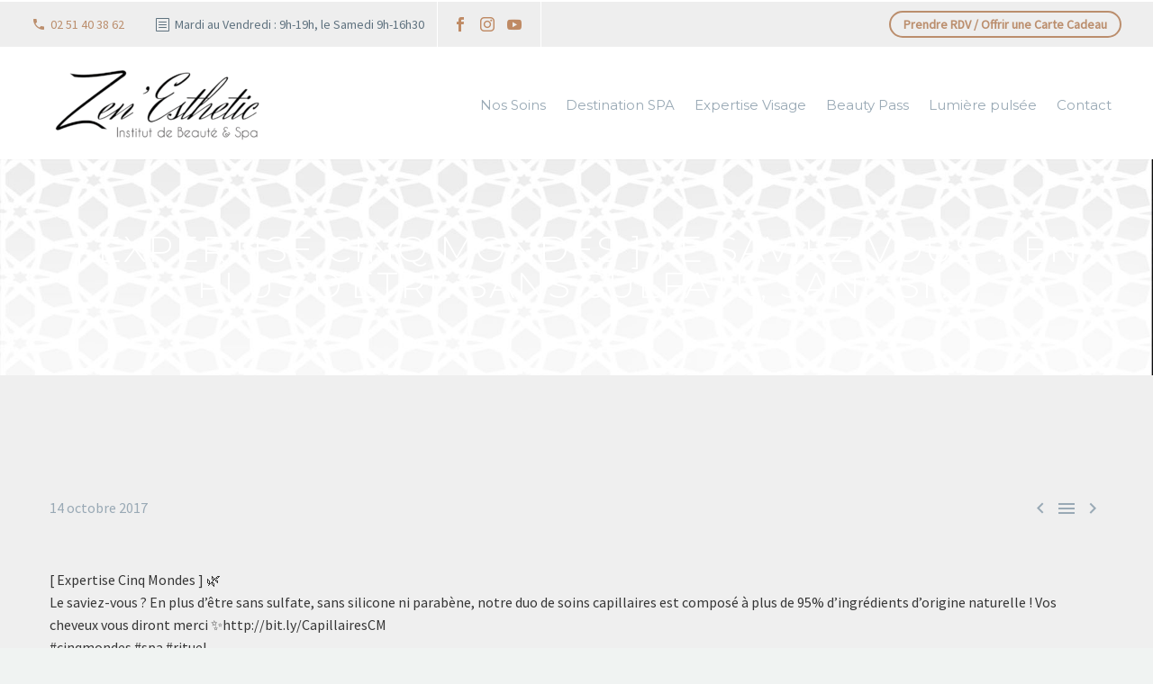

--- FILE ---
content_type: text/html; charset=UTF-8
request_url: https://institut-zen-esthetic.fr/expertise-cinq-mondes-le-saviez-vous-en-plus-detre-sans-sulfate-sans-si/
body_size: 10162
content:

<!DOCTYPE html>
<!--[if IE 7]>
<html class="ie ie7" lang="fr-FR" xmlns:og="http://ogp.me/ns#" xmlns:fb="http://ogp.me/ns/fb#">
<![endif]-->
<!--[if IE 8]>
<html class="ie ie8" lang="fr-FR" xmlns:og="http://ogp.me/ns#" xmlns:fb="http://ogp.me/ns/fb#">
<![endif]-->
<!--[if !(IE 7) | !(IE 8) ]><!-->
<html lang="fr-FR" xmlns:og="http://ogp.me/ns#" xmlns:fb="http://ogp.me/ns/fb#">
<!--<![endif]-->
<head>
    <meta name="theme-color" content="#ccc">
	<meta charset="UTF-8">
	<meta name="viewport" content="width=device-width, initial-scale=1.0" />
	<link rel="profile" href="https://gmpg.org/xfn/11">
	<link rel="pingback" href="https://institut-zen-esthetic.fr/xmlrpc.php">
	<meta name='robots' content='index, follow, max-image-preview:large, max-snippet:-1, max-video-preview:-1' />
<link rel="dns-prefetch" href="//tarteaucitron.io"><link rel="preconnect" href="https://tarteaucitron.io" crossorigin=""><!--cloudflare-no-transform--><script type="text/javascript" src="https://tarteaucitron.io/load.js?domain=institut-zen-esthetic.fr&uuid=2ba630449f3ba37af3eb3e701b2f7884bb39ab3a"></script>
	<!-- This site is optimized with the Yoast SEO plugin v19.4 - https://yoast.com/wordpress/plugins/seo/ -->
	<title>[ Expertise Cinq Mondes ] Le saviez-vous ? En plus d&#039;être sans sulfate, sans si... - Institut Zen&#039;Esthétic- Institut de Beauté la Mothe-Achard, Vendée 85</title>
	<link rel="canonical" href="https://institut-zen-esthetic.fr/expertise-cinq-mondes-le-saviez-vous-en-plus-detre-sans-sulfate-sans-si/" />
	<meta property="og:locale" content="fr_FR" />
	<meta property="og:type" content="article" />
	<meta property="og:title" content="[ Expertise Cinq Mondes ] Le saviez-vous ? En plus d&#039;être sans sulfate, sans si... - Institut Zen&#039;Esthétic- Institut de Beauté la Mothe-Achard, Vendée 85" />
	<meta property="og:description" content="[ Expertise Cinq Mondes ] 🌿 Le saviez-vous ? En plus d&rsquo;être sans sulfate, sans silicone ni parabène, notre duo..." />
	<meta property="og:url" content="https://institut-zen-esthetic.fr/expertise-cinq-mondes-le-saviez-vous-en-plus-detre-sans-sulfate-sans-si/" />
	<meta property="og:site_name" content="Institut Zen&#039;Esthétic- Institut de Beauté la Mothe-Achard, Vendée 85" />
	<meta property="article:published_time" content="2017-10-14T10:28:50+00:00" />
	<meta property="og:image" content="https://institut-zen-esthetic.fr/wp-content/uploads/2017/10/expertise-cinq-mondes-le-saviez-vous-en-plus-detre-sans-sulfate-sans-si.jpg" />
	<meta property="og:image:width" content="720" />
	<meta property="og:image:height" content="480" />
	<meta property="og:image:type" content="image/jpeg" />
	<meta name="author" content="admin" />
	<meta name="twitter:card" content="summary" />
	<meta name="twitter:label1" content="Écrit par" />
	<meta name="twitter:data1" content="admin" />
	<script type="application/ld+json" class="yoast-schema-graph">{"@context":"https://schema.org","@graph":[{"@type":"WebSite","@id":"https://institut-zen-esthetic.fr/#website","url":"https://institut-zen-esthetic.fr/","name":"Institut Zen&#039;Esthétic- Institut de Beauté la Mothe-Achard, Vendée 85","description":"Institut Zen&#039;Esthétic-Institut de beauté et de remise en forme à la Mothe-Achard en Vendée. Cinq mondes et Phytocéane.Soins corps, soins visages, épilations","potentialAction":[{"@type":"SearchAction","target":{"@type":"EntryPoint","urlTemplate":"https://institut-zen-esthetic.fr/?s={search_term_string}"},"query-input":"required name=search_term_string"}],"inLanguage":"fr-FR"},{"@type":"ImageObject","inLanguage":"fr-FR","@id":"https://institut-zen-esthetic.fr/expertise-cinq-mondes-le-saviez-vous-en-plus-detre-sans-sulfate-sans-si/#primaryimage","url":"https://institut-zen-esthetic.fr/wp-content/uploads/2017/10/expertise-cinq-mondes-le-saviez-vous-en-plus-detre-sans-sulfate-sans-si.jpg","contentUrl":"https://institut-zen-esthetic.fr/wp-content/uploads/2017/10/expertise-cinq-mondes-le-saviez-vous-en-plus-detre-sans-sulfate-sans-si.jpg","width":720,"height":480},{"@type":"WebPage","@id":"https://institut-zen-esthetic.fr/expertise-cinq-mondes-le-saviez-vous-en-plus-detre-sans-sulfate-sans-si/","url":"https://institut-zen-esthetic.fr/expertise-cinq-mondes-le-saviez-vous-en-plus-detre-sans-sulfate-sans-si/","name":"[ Expertise Cinq Mondes ] Le saviez-vous ? En plus d'être sans sulfate, sans si... - Institut Zen&#039;Esthétic- Institut de Beauté la Mothe-Achard, Vendée 85","isPartOf":{"@id":"https://institut-zen-esthetic.fr/#website"},"primaryImageOfPage":{"@id":"https://institut-zen-esthetic.fr/expertise-cinq-mondes-le-saviez-vous-en-plus-detre-sans-sulfate-sans-si/#primaryimage"},"image":{"@id":"https://institut-zen-esthetic.fr/expertise-cinq-mondes-le-saviez-vous-en-plus-detre-sans-sulfate-sans-si/#primaryimage"},"thumbnailUrl":"https://institut-zen-esthetic.fr/wp-content/uploads/2017/10/expertise-cinq-mondes-le-saviez-vous-en-plus-detre-sans-sulfate-sans-si.jpg","datePublished":"2017-10-14T10:28:50+00:00","dateModified":"2017-10-14T10:28:50+00:00","author":{"@id":"https://institut-zen-esthetic.fr/#/schema/person/70df45ae0acd9ec3400575e7c942ed28"},"breadcrumb":{"@id":"https://institut-zen-esthetic.fr/expertise-cinq-mondes-le-saviez-vous-en-plus-detre-sans-sulfate-sans-si/#breadcrumb"},"inLanguage":"fr-FR","potentialAction":[{"@type":"ReadAction","target":["https://institut-zen-esthetic.fr/expertise-cinq-mondes-le-saviez-vous-en-plus-detre-sans-sulfate-sans-si/"]}]},{"@type":"BreadcrumbList","@id":"https://institut-zen-esthetic.fr/expertise-cinq-mondes-le-saviez-vous-en-plus-detre-sans-sulfate-sans-si/#breadcrumb","itemListElement":[{"@type":"ListItem","position":1,"name":"Accueil","item":"https://institut-zen-esthetic.fr/"},{"@type":"ListItem","position":2,"name":"[ Expertise Cinq Mondes ] Le saviez-vous ? En plus d&rsquo;être sans sulfate, sans si&#8230;"}]},{"@type":"Person","@id":"https://institut-zen-esthetic.fr/#/schema/person/70df45ae0acd9ec3400575e7c942ed28","name":"admin","image":{"@type":"ImageObject","inLanguage":"fr-FR","@id":"https://institut-zen-esthetic.fr/#/schema/person/image/","url":"https://secure.gravatar.com/avatar/5ddd391cabe211b88f970bf04a9ee83d?s=96&d=mm&r=g","contentUrl":"https://secure.gravatar.com/avatar/5ddd391cabe211b88f970bf04a9ee83d?s=96&d=mm&r=g","caption":"admin"}}]}</script>
	<!-- / Yoast SEO plugin. -->


<link rel='dns-prefetch' href='//fonts.googleapis.com' />
<link rel='dns-prefetch' href='//s.w.org' />
<link rel="alternate" type="application/rss+xml" title="Institut Zen&#039;Esthétic- Institut de Beauté la Mothe-Achard, Vendée 85 &raquo; Flux" href="https://institut-zen-esthetic.fr/feed/" />
<link rel='stylesheet' id='dashicons-css'  href='https://institut-zen-esthetic.fr/wp-includes/css/dashicons.min.css?ver=1cdb3e' type='text/css' media='all' />
<link rel='stylesheet' id='menu-icons-extra-css'  href='https://institut-zen-esthetic.fr/wp-content/plugins/menu-icons/css/extra.min.css?ver=0.13.19' type='text/css' media='all' />
<link rel='stylesheet' id='thegem-preloader-css'  href='https://institut-zen-esthetic.fr/wp-content/themes/thegem/css/thegem-preloader.css?ver=1cdb3e' type='text/css' media='all' />
<style id='thegem-preloader-inline-css' type='text/css'>

		body:not(.compose-mode) .gem-icon .gem-icon-half-1,
		body:not(.compose-mode) .gem-icon .gem-icon-half-2 {
			opacity: 0 !important;
			}
</style>
<link rel='stylesheet' id='thegem-reset-css'  href='https://institut-zen-esthetic.fr/wp-content/themes/thegem/css/thegem-reset.css?ver=1cdb3e' type='text/css' media='all' />
<style id='thegem-reset-inline-css' type='text/css'>

		.fullwidth-block {
			-webkit-transform: translate3d(0, 0, 0);
			-moz-transform: translate3d(0, 0, 0);
			-ms-transform: translate3d(0, 0, 0);
			transform: translate3d(0, 0, 0);
		}
</style>
<link rel='stylesheet' id='thegem-grid-css'  href='https://institut-zen-esthetic.fr/wp-content/themes/thegem/css/thegem-grid.css?ver=1cdb3e' type='text/css' media='all' />
<link rel='stylesheet' id='thegem-style-css'  href='https://institut-zen-esthetic.fr/wp-content/themes/thegem/style.css?ver=1cdb3e' type='text/css' media='all' />
<link rel='stylesheet' id='thegem-header-css'  href='https://institut-zen-esthetic.fr/wp-content/themes/thegem/css/thegem-header.css?ver=1cdb3e' type='text/css' media='all' />
<link rel='stylesheet' id='thegem-widgets-css'  href='https://institut-zen-esthetic.fr/wp-content/themes/thegem/css/thegem-widgets.css?ver=1cdb3e' type='text/css' media='all' />
<link rel='stylesheet' id='thegem-new-css-css'  href='https://institut-zen-esthetic.fr/wp-content/themes/thegem/css/thegem-new-css.css?ver=1cdb3e' type='text/css' media='all' />
<link rel='stylesheet' id='perevazka-css-css-css'  href='https://institut-zen-esthetic.fr/wp-content/themes/thegem/css/thegem-perevazka-css.css?ver=1cdb3e' type='text/css' media='all' />
<link rel='stylesheet' id='thegem-google-fonts-css'  href='//fonts.googleapis.com/css?family=Montserrat%3A700%2C300%2Cregular%7CSource+Sans+Pro%3Aregular%2C300%7CTitillium+Web%3A300&#038;subset=latin%2Clatin-ext%2Cvietnamese%2Cgreek-ext%2Ccyrillic-ext%2Ccyrillic%2Cgreek&#038;ver=1cdb3e' type='text/css' media='all' />
<link rel='stylesheet' id='thegem-custom-css'  href='https://institut-zen-esthetic.fr/wp-content/themes/thegem/css/custom.css?ver=1cdb3e' type='text/css' media='all' />
<link rel='stylesheet' id='js_composer_front-css'  href='https://institut-zen-esthetic.fr/wp-content/plugins/js_composer/assets/css/js_composer.min.css?ver=5.4.4' type='text/css' media='all' />
<link rel='stylesheet' id='thegem-additional-blog-1-css'  href='https://institut-zen-esthetic.fr/wp-content/themes/thegem/css/thegem-additional-blog-1.css?ver=1cdb3e' type='text/css' media='all' />
<link rel='stylesheet' id='thegem-hovers-css'  href='https://institut-zen-esthetic.fr/wp-content/themes/thegem/css/thegem-hovers.css?ver=1cdb3e' type='text/css' media='all' />
<link rel='stylesheet' id='thegem-lazy-loading-animations-css'  href='https://institut-zen-esthetic.fr/wp-content/themes/thegem/css/thegem-lazy-loading-animations.css?ver=1cdb3e' type='text/css' media='all' />
<link rel='stylesheet' id='jquery-fancybox-css'  href='https://institut-zen-esthetic.fr/wp-content/themes/thegem/js/fancyBox/jquery.fancybox.min.css?ver=1cdb3e' type='text/css' media='all' />
<link rel='stylesheet' id='thegem-vc_elements-css'  href='https://institut-zen-esthetic.fr/wp-content/themes/thegem/css/thegem-vc_elements.css?ver=1cdb3e' type='text/css' media='all' />
<link rel='stylesheet' id='essential-grid-plugin-settings-css'  href='https://institut-zen-esthetic.fr/wp-content/plugins/essential-grid/public/assets/css/settings.css?ver=2.1.0.2' type='text/css' media='all' />
<link rel='stylesheet' id='tp-open-sans-css'  href='https://fonts.googleapis.com/css?family=Open+Sans%3A300%2C400%2C600%2C700%2C800&#038;ver=1cdb3e' type='text/css' media='all' />
<link rel='stylesheet' id='tp-raleway-css'  href='https://fonts.googleapis.com/css?family=Raleway%3A100%2C200%2C300%2C400%2C500%2C600%2C700%2C800%2C900&#038;ver=1cdb3e' type='text/css' media='all' />
<link rel='stylesheet' id='tp-droid-serif-css'  href='https://fonts.googleapis.com/css?family=Droid+Serif%3A400%2C700&#038;ver=1cdb3e' type='text/css' media='all' />
<script type='text/javascript' id='thegem-settings-init-js-extra'>
/* <![CDATA[ */
var gemSettings = {"isTouch":"","forcedLasyDisabled":"","tabletPortrait":"1","tabletLandscape":"","topAreaMobileDisable":"","parallaxDisabled":"","fillTopArea":"","themePath":"https:\/\/institut-zen-esthetic.fr\/wp-content\/themes\/thegem","rootUrl":"https:\/\/institut-zen-esthetic.fr","mobileEffectsEnabled":"","isRTL":""};
/* ]]> */
</script>
<script type='text/javascript' src='https://institut-zen-esthetic.fr/wp-content/themes/thegem/js/thegem-settings-init.js?ver=1cdb3e' id='thegem-settings-init-js'></script>
<script type='text/javascript' src='https://institut-zen-esthetic.fr/wp-content/themes/thegem/js/thegem-fullwidth-loader.js?ver=1cdb3e' id='thegem-fullwidth-optimizer-js'></script>
<!--[if lt IE 9]>
<script type='text/javascript' src='https://institut-zen-esthetic.fr/wp-content/themes/thegem/js/html5.js?ver=3.7.3' id='html5-js'></script>
<![endif]-->
<script type='text/javascript' src='https://institut-zen-esthetic.fr/wp-includes/js/jquery/jquery.min.js?ver=3.6.0' id='jquery-core-js'></script>
<script type='text/javascript' src='https://institut-zen-esthetic.fr/wp-includes/js/jquery/jquery-migrate.min.js?ver=3.3.2' id='jquery-migrate-js'></script>
<link rel="https://api.w.org/" href="https://institut-zen-esthetic.fr/wp-json/" /><link rel="alternate" type="application/json" href="https://institut-zen-esthetic.fr/wp-json/wp/v2/posts/27496" /><link rel="EditURI" type="application/rsd+xml" title="RSD" href="https://institut-zen-esthetic.fr/xmlrpc.php?rsd" />
<link rel="wlwmanifest" type="application/wlwmanifest+xml" href="https://institut-zen-esthetic.fr/wp-includes/wlwmanifest.xml" /> 

<link rel='shortlink' href='https://institut-zen-esthetic.fr/?p=27496' />
<link rel="alternate" type="application/json+oembed" href="https://institut-zen-esthetic.fr/wp-json/oembed/1.0/embed?url=https%3A%2F%2Finstitut-zen-esthetic.fr%2Fexpertise-cinq-mondes-le-saviez-vous-en-plus-detre-sans-sulfate-sans-si%2F" />
<link rel="alternate" type="text/xml+oembed" href="https://institut-zen-esthetic.fr/wp-json/oembed/1.0/embed?url=https%3A%2F%2Finstitut-zen-esthetic.fr%2Fexpertise-cinq-mondes-le-saviez-vous-en-plus-detre-sans-sulfate-sans-si%2F&#038;format=xml" />
<!-- analytics-code google analytics tracking code --><script>
	(function(i,s,o,g,r,a,m){i['GoogleAnalyticsObject']=r;i[r]=i[r]||function(){
			(i[r].q=i[r].q||[]).push(arguments)},i[r].l=1*new Date();a=s.createElement(o),
		m=s.getElementsByTagName(o)[0];a.async=1;a.src=g;m.parentNode.insertBefore(a,m)
	})(window,document,'script','//www.google-analytics.com/analytics.js','ga');

	ga('create', 'UA-108897082-1', 'auto');
	ga('send', 'pageview');

</script><!--  --><script type="text/javascript">
(function(url){
	if(/(?:Chrome\/26\.0\.1410\.63 Safari\/537\.31|WordfenceTestMonBot)/.test(navigator.userAgent)){ return; }
	var addEvent = function(evt, handler) {
		if (window.addEventListener) {
			document.addEventListener(evt, handler, false);
		} else if (window.attachEvent) {
			document.attachEvent('on' + evt, handler);
		}
	};
	var removeEvent = function(evt, handler) {
		if (window.removeEventListener) {
			document.removeEventListener(evt, handler, false);
		} else if (window.detachEvent) {
			document.detachEvent('on' + evt, handler);
		}
	};
	var evts = 'contextmenu dblclick drag dragend dragenter dragleave dragover dragstart drop keydown keypress keyup mousedown mousemove mouseout mouseover mouseup mousewheel scroll'.split(' ');
	var logHuman = function() {
		if (window.wfLogHumanRan) { return; }
		window.wfLogHumanRan = true;
		var wfscr = document.createElement('script');
		wfscr.type = 'text/javascript';
		wfscr.async = true;
		wfscr.src = url + '&r=' + Math.random();
		(document.getElementsByTagName('head')[0]||document.getElementsByTagName('body')[0]).appendChild(wfscr);
		for (var i = 0; i < evts.length; i++) {
			removeEvent(evts[i], logHuman);
		}
	};
	for (var i = 0; i < evts.length; i++) {
		addEvent(evts[i], logHuman);
	}
})('//institut-zen-esthetic.fr/?wordfence_lh=1&hid=0FC88F63A07C72EC225A1684D909C4D0');
</script><meta name="generator" content="Powered by WPBakery Page Builder - drag and drop page builder for WordPress."/>
<!--[if lte IE 9]><link rel="stylesheet" type="text/css" href="https://institut-zen-esthetic.fr/wp-content/plugins/js_composer/assets/css/vc_lte_ie9.min.css" media="screen"><![endif]--><!-- Tracking code easily added by NK Google Analytics -->
<!-- Global site tag (gtag.js) - Google Analytics --><script async src="https://www.googletagmanager.com/gtag/js?id=G-89W7251PV0"></script><script>  window.dataLayer = window.dataLayer || [];  function gtag(){dataLayer.push(arguments);}  gtag('js', new Date());  gtag('config', 'G-89W7251PV0');</script><meta name="generator" content="Powered by Slider Revolution 6.5.8 - responsive, Mobile-Friendly Slider Plugin for WordPress with comfortable drag and drop interface." />
<link rel="icon" href="https://zen-esthetic.fr/wp-content/uploads/2017/10/fav.png" sizes="32x32" />
<link rel="icon" href="https://zen-esthetic.fr/wp-content/uploads/2017/10/fav.png" sizes="192x192" />
<link rel="apple-touch-icon" href="https://zen-esthetic.fr/wp-content/uploads/2017/10/fav.png" />
<meta name="msapplication-TileImage" content="http://zen-esthetic.fr/wp-content/uploads/2017/10/fav.png" />
<script type="text/javascript">function setREVStartSize(e){
			//window.requestAnimationFrame(function() {				 
				window.RSIW = window.RSIW===undefined ? window.innerWidth : window.RSIW;	
				window.RSIH = window.RSIH===undefined ? window.innerHeight : window.RSIH;	
				try {								
					var pw = document.getElementById(e.c).parentNode.offsetWidth,
						newh;
					pw = pw===0 || isNaN(pw) ? window.RSIW : pw;
					e.tabw = e.tabw===undefined ? 0 : parseInt(e.tabw);
					e.thumbw = e.thumbw===undefined ? 0 : parseInt(e.thumbw);
					e.tabh = e.tabh===undefined ? 0 : parseInt(e.tabh);
					e.thumbh = e.thumbh===undefined ? 0 : parseInt(e.thumbh);
					e.tabhide = e.tabhide===undefined ? 0 : parseInt(e.tabhide);
					e.thumbhide = e.thumbhide===undefined ? 0 : parseInt(e.thumbhide);
					e.mh = e.mh===undefined || e.mh=="" || e.mh==="auto" ? 0 : parseInt(e.mh,0);		
					if(e.layout==="fullscreen" || e.l==="fullscreen") 						
						newh = Math.max(e.mh,window.RSIH);					
					else{					
						e.gw = Array.isArray(e.gw) ? e.gw : [e.gw];
						for (var i in e.rl) if (e.gw[i]===undefined || e.gw[i]===0) e.gw[i] = e.gw[i-1];					
						e.gh = e.el===undefined || e.el==="" || (Array.isArray(e.el) && e.el.length==0)? e.gh : e.el;
						e.gh = Array.isArray(e.gh) ? e.gh : [e.gh];
						for (var i in e.rl) if (e.gh[i]===undefined || e.gh[i]===0) e.gh[i] = e.gh[i-1];
											
						var nl = new Array(e.rl.length),
							ix = 0,						
							sl;					
						e.tabw = e.tabhide>=pw ? 0 : e.tabw;
						e.thumbw = e.thumbhide>=pw ? 0 : e.thumbw;
						e.tabh = e.tabhide>=pw ? 0 : e.tabh;
						e.thumbh = e.thumbhide>=pw ? 0 : e.thumbh;					
						for (var i in e.rl) nl[i] = e.rl[i]<window.RSIW ? 0 : e.rl[i];
						sl = nl[0];									
						for (var i in nl) if (sl>nl[i] && nl[i]>0) { sl = nl[i]; ix=i;}															
						var m = pw>(e.gw[ix]+e.tabw+e.thumbw) ? 1 : (pw-(e.tabw+e.thumbw)) / (e.gw[ix]);					
						newh =  (e.gh[ix] * m) + (e.tabh + e.thumbh);
					}
					var el = document.getElementById(e.c);
					if (el!==null && el) el.style.height = newh+"px";					
					el = document.getElementById(e.c+"_wrapper");
					if (el!==null && el) {
						el.style.height = newh+"px";
						el.style.display = "block";
					}
				} catch(e){
					console.log("Failure at Presize of Slider:" + e)
				}					   
			//});
		  };</script>
		<style type="text/css" id="wp-custom-css">
			@import url(https://fonts.googleapis.com/css?family=Herr+Von+Muellerhoff);
.custom-font .title-h1 {
font-family: 'Herr Von Muellerhoff', cursive !important;
    text-transform: none;
    font-weight: 400;
    letter-spacing: 0;
       line-height:80px;
}
.ff-stream {
	background: none !important;}
.top-area-menu .nav-menu > li {

    margin-left: 20px;
}
.gem-list.gem-list-color-7 > ul > li:before {
    color: #8a2d68;
}

h5, .title-h5 {
    text-transform: none;
  
}

blockquote.alignleft, .wp-caption.alignleft, img.alignleft {
    margin: 0;
}


h6, .title-h6 {
    text-transform: none;
  
}
img.attachment-woocommerce_thumbnail.size-woocommerce_thumbnail {
    max-width: 200px;
    MAX-HEIGHT: 200px;
}
li.menu-item.menu-item-cart {
    display: none!important;
}
i._mi.dashicons.dashicons-admin-users {
    display: none;
}		</style>
		<noscript><style type="text/css"> .wpb_animate_when_almost_visible { opacity: 1; }</style></noscript>
<meta property="og:title" content="[ Expertise Cinq Mondes ] 
Le saviez-vous ? En plus d&#039;être sans sulfate, sans si..."/>
<meta property="og:description" content="[ Expertise Cinq Mondes ] 🌿
Le saviez-vous ? En plus d&#039;être sans sulfate, sans silicone ni parabène, notre duo de soins capillaires est composé à plus de 95% d&#039;ingrédients d&#039;origine naturelle ! Vos cheveux vous diront merci ✨http://bit.ly/CapillairesCM
#cinqmondes #spa #ritu"/>
<meta property="og:site_name" content="Institut Zen&#039;Esthétic- Institut de Beauté la Mothe-Achard, Vendée 85"/>
<meta property="og:type" content="article"/>
<meta property="og:url" content="https://institut-zen-esthetic.fr/expertise-cinq-mondes-le-saviez-vous-en-plus-detre-sans-sulfate-sans-si/"/>
<meta property="og:image" content="https://institut-zen-esthetic.fr/wp-content/uploads/2017/10/expertise-cinq-mondes-le-saviez-vous-en-plus-detre-sans-sulfate-sans-si-thegem-blog-timeline-large.jpg"/>

<meta itemprop="name" content="[ Expertise Cinq Mondes ] 
Le saviez-vous ? En plus d&#039;être sans sulfate, sans si..."/>
<meta itemprop="description" content="[ Expertise Cinq Mondes ] 🌿
Le saviez-vous ? En plus d&#039;être sans sulfate, sans silicone ni parabène, notre duo de soins capillaires est composé à plus de 95% d&#039;ingrédients d&#039;origine naturelle ! Vos cheveux vous diront merci ✨http://bit.ly/CapillairesCM
#cinqmondes #spa #ritu"/>
<meta itemprop="image" content="https://institut-zen-esthetic.fr/wp-content/uploads/2017/10/expertise-cinq-mondes-le-saviez-vous-en-plus-detre-sans-sulfate-sans-si-thegem-blog-timeline-large.jpg"/>
</head>


<body data-rsssl=1 class="post-template-default single single-post postid-27496 single-format-standard wpb-js-composer js-comp-ver-5.4.4 vc_responsive">




<div id="page" class="layout-fullwidth header-style-4">

			<a href="#page" class="scroll-top-button"></a>
	
	
					<div id="top-area" class="top-area top-area-style-default top-area-alignment-justified">
	<div class="container">
		<div class="top-area-items inline-inside">
							<div class="top-area-block top-area-contacts"><div class="gem-contacts inline-inside"><div class="gem-contacts-item gem-contacts-phone">02 51 40 38 62</div><div class="gem-contacts-item gem-contacts-fax">Mardi au Vendredi : 9h-19h, le Samedi 9h-16h30</div></div></div>
										<div class="top-area-block top-area-socials socials-colored-hover">	<div class="socials inline-inside">
									<a class="socials-item" href="https://www.facebook.com/Zen-Esthetic-733117523399915/" target="_blank" title="facebook"><i class="socials-item-icon facebook "></i></a>
																						<a class="socials-item" href="https://www.instagram.com/explore/locations/733117523399915/zen-esthetic?hl=fr" target="_blank" title="instagram"><i class="socials-item-icon instagram "></i></a>
																																					<a class="socials-item" href="https://www.youtube.com/channel/UCAUFa9rMqkEE1L7L3p6ddCw" target="_blank" title="youtube"><i class="socials-item-icon youtube "></i></a>
													</div>
</div>
										<div class="top-area-block top-area-menu">
											<nav id="top-area-menu">
													</nav>
																<div class="top-area-button"><div class="gem-button-container gem-button-position-inline"><a class="gem-button gem-button-size-tiny gem-button-style-flat gem-button-text-weight-normal gem-button-no-uppercase" style="border-radius: 3px;" onmouseleave="" onmouseenter="" href="https://www.planity.com/zen-esthetic-85150-les-achards" target="_self">Prendre RDV / Offrir une Carte Cadeau</a></div> </div>
									</div>
					</div>
	</div>
</div>		
		<div id="site-header-wrapper"  class=" " >

			
			
			<header id="site-header" class="site-header animated-header mobile-menu-layout-default" role="banner">
								
								<div class="container">
					<div class="header-main logo-position-left header-layout-default header-style-4">
													<div class="site-title">
								<div class="site-logo"  style="width:240px;">
	<a href="https://institut-zen-esthetic.fr/" rel="home">
					<span class="logo"><img src="https://institut-zen-esthetic.fr/wp-content/uploads/thegem-logos/logo_5bba0491a24b209616f49f4ccdb31ded_1x.png" srcset="https://institut-zen-esthetic.fr/wp-content/uploads/thegem-logos/logo_5bba0491a24b209616f49f4ccdb31ded_1x.png 1x,https://institut-zen-esthetic.fr/wp-content/uploads/thegem-logos/logo_5bba0491a24b209616f49f4ccdb31ded_2x.png 2x,https://institut-zen-esthetic.fr/wp-content/uploads/thegem-logos/logo_5bba0491a24b209616f49f4ccdb31ded_3x.png 3x" alt="Institut Zen&#039;Esthétic- Institut de Beauté la Mothe-Achard, Vendée 85" style="width:240px;" class="default"/><img src="https://institut-zen-esthetic.fr/wp-content/uploads/thegem-logos/logo_a98844de89fd2f2439bd09217d6c2999_1x.png" srcset="https://institut-zen-esthetic.fr/wp-content/uploads/thegem-logos/logo_a98844de89fd2f2439bd09217d6c2999_1x.png 1x,https://institut-zen-esthetic.fr/wp-content/uploads/thegem-logos/logo_a98844de89fd2f2439bd09217d6c2999_2x.png 2x,https://institut-zen-esthetic.fr/wp-content/uploads/thegem-logos/logo_a98844de89fd2f2439bd09217d6c2999_3x.png 3x" alt="Institut Zen&#039;Esthétic- Institut de Beauté la Mothe-Achard, Vendée 85" style="width:150px;" class="small"/></span>
			</a>
</div>
							</div>
																								<nav id="primary-navigation" class="site-navigation primary-navigation" role="navigation">
										<button class="menu-toggle dl-trigger">Primary Menu<span class="menu-line-1"></span><span class="menu-line-2"></span><span class="menu-line-3"></span></button>										<ul id="primary-menu" class="nav-menu styled no-responsive dl-menu"><li id="menu-item-26719" class="menu-item menu-item-type-post_type menu-item-object-page menu-item-has-children menu-item-parent menu-item-26719 megamenu-first-element"><a href="https://institut-zen-esthetic.fr/nos-soins/">Nos Soins</a><span class="menu-item-parent-toggle"></span>
<ul class="sub-menu styled dl-submenu">
	<li id="menu-item-26759" class="menu-item menu-item-type-post_type menu-item-object-page menu-item-has-children menu-item-parent menu-item-26759 megamenu-first-element"><a href="https://institut-zen-esthetic.fr/beaute-du-visage/">Beauté du visage</a><span class="menu-item-parent-toggle"></span>
	<ul class="sub-menu styled dl-submenu">
		<li id="menu-item-26720" class="menu-item menu-item-type-post_type menu-item-object-page menu-item-26720 megamenu-first-element"><a href="https://institut-zen-esthetic.fr/beaute-du-visage-cinq-mondes/">Beauté du visage Cinq Mondes</a></li>
		<li id="menu-item-26748" class="menu-item menu-item-type-post_type menu-item-object-page menu-item-26748 megamenu-first-element"><a href="https://institut-zen-esthetic.fr/beaute-du-visage-phytoceane/">Beauté du visage Phytocéane</a></li>
	</ul>
</li>
	<li id="menu-item-26779" class="menu-item menu-item-type-post_type menu-item-object-page menu-item-26779 megamenu-first-element"><a href="https://institut-zen-esthetic.fr/beaute-du-corps/">Beauté du Corps</a></li>
	<li id="menu-item-26832" class="menu-item menu-item-type-post_type menu-item-object-page menu-item-26832 megamenu-first-element"><a href="https://institut-zen-esthetic.fr/detente-et-bien-etre-2/">Détente et Bien-être</a></li>
	<li id="menu-item-26844" class="menu-item menu-item-type-post_type menu-item-object-page menu-item-26844 megamenu-first-element"><a href="https://institut-zen-esthetic.fr/rituels/">Rituels Zen</a></li>
	<li id="menu-item-26855" class="menu-item menu-item-type-post_type menu-item-object-page menu-item-26855 megamenu-first-element"><a href="https://institut-zen-esthetic.fr/mains-et-pieds/">Beauté des Mains &#038; des Pieds</a></li>
	<li id="menu-item-26873" class="menu-item menu-item-type-post_type menu-item-object-page menu-item-26873 megamenu-first-element"><a href="https://institut-zen-esthetic.fr/epilations/">Épilations</a></li>
	<li id="menu-item-26887" class="menu-item menu-item-type-post_type menu-item-object-page menu-item-26887 megamenu-first-element"><a href="https://institut-zen-esthetic.fr/maquillage/">Maquillage</a></li>
</ul>
</li>
<li id="menu-item-30091" class="menu-item menu-item-type-post_type menu-item-object-page menu-item-30091 megamenu-first-element"><a href="https://institut-zen-esthetic.fr/destination-spa/">Destination SPA</a></li>
<li id="menu-item-30090" class="menu-item menu-item-type-post_type menu-item-object-page menu-item-30090 megamenu-first-element"><a href="https://institut-zen-esthetic.fr/expertise-visage/">Expertise Visage</a></li>
<li id="menu-item-30092" class="menu-item menu-item-type-post_type menu-item-object-page menu-item-30092 megamenu-first-element"><a href="https://institut-zen-esthetic.fr/beauty-pass/">Beauty Pass</a></li>
<li id="menu-item-30628" class="menu-item menu-item-type-custom menu-item-object-custom menu-item-has-children menu-item-parent menu-item-30628 megamenu-first-element"><a href="#">Lumière pulsée</a><span class="menu-item-parent-toggle"></span>
<ul class="sub-menu styled dl-submenu">
	<li id="menu-item-29098" class="menu-item menu-item-type-post_type menu-item-object-page menu-item-29098 megamenu-first-element"><a href="https://institut-zen-esthetic.fr/soin-photo-pilaire-a-la-lumiere-pulsee/">Photo dépilation</a></li>
	<li id="menu-item-30630" class="menu-item menu-item-type-post_type menu-item-object-page menu-item-30630 megamenu-first-element"><a href="https://institut-zen-esthetic.fr/photo-rajeunissement/">Photo Rajeunissement</a></li>
</ul>
</li>
<li id="menu-item-26286" class="menu-item menu-item-type-post_type menu-item-object-page menu-item-26286 megamenu-first-element"><a href="https://institut-zen-esthetic.fr/nous-contacter/">Contact</a></li>
</ul>																			</nav>
																										</div>
				</div>
							</header><!-- #site-header -->
					</div><!-- #site-header-wrapper -->

	
	<div id="main" class="site-main">

<div id="main-content" class="main-content">

<div id="page-title" class="page-title-block page-title-alignment-center page-title-style-1 " style="padding-top: 80px;padding-bottom: 80px;"><div class="container"><div class="page-title-title" style=""><h1 style="">  [ Expertise Cinq Mondes ] 
Le saviez-vous ? En plus d&rsquo;être sans sulfate, sans si&#8230;</h1></div></div><div class="breadcrumbs-container"><div class="container"><div class="breadcrumbs"><span><a href="https://institut-zen-esthetic.fr/" itemprop="url"><span itemprop="title">Home</span></a></span> <span class="divider"><span class="bc-devider"></span></span> <span><a href="https://institut-zen-esthetic.fr/category/actualite/" itemprop="url"><span itemprop="title">Actualité</span></a></span> <span class="divider"><span class="bc-devider"></span></span> <span class="current">[ Expertise Cinq Mondes ] 
Le saviez-vous ? En plus d&rsquo;être sans sulfate, sans si&#8230;</span></div><!-- .breadcrumbs --></div></div></div>
<div class="block-content">
	<div class="container">
		<div class="panel row">

			<div class="panel-center col-xs-12">
				<article id="post-27496" class="post-27496 post type-post status-publish format-standard has-post-thumbnail hentry category-actualite">

					<div class="entry-content post-content">
												
							<div class="post-meta date-color">
								<div class="entry-meta single-post-meta clearfix gem-post-date">
									<div class="post-meta-right">

																																																			<span class="post-meta-navigation">
												<span class="post-meta-navigation-prev" title="Précédent"><a href="https://institut-zen-esthetic.fr/13-de-remise-sur-toutes-les-prestations-et-tous-les-produits-aujourdhui-dema/" rel="prev">&#xe636;</a></span>												<span class="post-meta-category-link"><a href="https://institut-zen-esthetic.fr/category/actualite/">&#xe620;</a></span>												<span class="post-meta-navigation-next" title="Suivant"><a href="https://institut-zen-esthetic.fr/fall-season-2017-les-nuances-tendances-de-cet-automne/" rel="next">&#xe634;</a></span>											</span>
																			</div>
									<div class="post-meta-left">
																																									<span class="post-meta-date">14 octobre 2017</span>
																			</div>
								</div><!-- .entry-meta -->
							</div>
						
						
						<p>[ Expertise Cinq Mondes ] 🌿<br />
Le saviez-vous ? En plus d&rsquo;être sans sulfate, sans silicone ni parabène, notre duo de soins capillaires est composé à plus de 95% d&rsquo;ingrédients d&rsquo;origine naturelle ! Vos cheveux vous diront merci ✨http://bit.ly/CapillairesCM<br />
#cinqmondes #spa #rituel</p>
<p><a href="https://www.facebook.com/cinqmondes/photos/a.165026773533517.26899.163769586992569/1488522954517219/?type=3"><img class="wp_automatic_fb_img" title="" src="https://institut-zen-esthetic.fr/wp-content/uploads/2017/10/expertise-cinq-mondes-le-saviez-vous-en-plus-detre-sans-sulfate-sans-si.jpg" /></a><br /><a href="https://www.facebook.com/cinqmondes/photos/a.165026773533517.26899.163769586992569/1488522954517219/?type=3"><img class="wp_automatic_fb_img" title="" src="" /></a><br />[ Expertise Cinq Mondes ] 🌿<br />
Le saviez-vous ? En plus d&rsquo;être sans sulfate, sans silicone ni parabène, notre duo de soins capillaires est composé à plus de 95% d&rsquo;ingrédients d&rsquo;origine naturelle ! Vos cheveux vous diront merci ✨http://bit.ly/CapillairesCM<br />
#cinqmondes #spa #rituel</p>
					</div><!-- .entry-content -->

					
						
					
					
					
				</article><!-- #post-## -->

			</div>

			
		</div>

	</div>
</div><!-- .block-content -->

</div><!-- #main-content -->


		</div><!-- #main -->
		<div id="lazy-loading-point"></div>

														<footer id="colophon" class="site-footer" role="contentinfo">
				<div class="container">
					
<div class="row inline-row footer-widget-area" role="complementary">
	<div id="custom_html-3" class="widget_text widget inline-column col-sm-6 col-xs-12 count-2 widget_custom_html"><div class="textwidget custom-html-widget"><h5><font color="#bf8a64">Nous Contacter</font></h5><br>
	
8 bis place Michel Vrignon
- La Mothe-Achard<br>
85150 LES ACHARDS

<p> <a href="tel:0251403862"><font color="#bf8a64"><b>Tel. : </b>02.51.40.38.62 
</font> </a></p>
<p><b>Mail :</b> <a href="mailto:contact@institut-zen-esthetic.fr">contact@institut-zen-esthetic.fr</a></p></div></div><div id="custom_html-2" class="widget_text widget inline-column col-sm-6 col-xs-12 count-2 widget_custom_html"><div class="textwidget custom-html-widget"><h5><font color="#bf8a64">Horaires d'ouverture</font></h5><br>Mardi au Vendredi : 9h-19h,
<br>Samedi 9h-16h30*<br>
</div></div></div><!-- .footer-widget-area -->
				</div>
			</footer><!-- #colophon -->
			
			
			<footer id="footer-nav" class="site-footer">
				<div class="container"><div class="row">

				

					

					<div class="col-sm-6 col-xs-12 "><div class="footer-site-info">2017 &copy; Zen Esthétic | <a href="/mentions-legales/">Mentions légales</a>  |  <a href="https://institut-zen-esthetic.fr/politique-de-confidentialite/">Politique de confidentialité</a>  |Réalisation <a href="http://www.radiusdesign.fr/">Radius Design</a></div></div>
	<div class="col-sm-6 col-xs-12 ">
													<div id="footer-socials"><div class="socials inline-inside socials-colored">
																														<a href="https://www.facebook.com/Zen-Esthetic-733117523399915/" target="_blank" title="facebook" class="socials-item"><i class="socials-item-icon facebook"></i></a>
																																																																														<a href="https://www.instagram.com/explore/locations/733117523399915/zen-esthetic?hl=fr" target="_blank" title="instagram" class="socials-item"><i class="socials-item-icon instagram"></i></a>
																																																																																																																																							<a href="https://www.youtube.com/channel/UCAUFa9rMqkEE1L7L3p6ddCw" target="_blank" title="youtube" class="socials-item"><i class="socials-item-icon youtube"></i></a>
																																																						</div></div><!-- #footer-socials -->
											</div>
				</div></div>
			</footer><!-- #footer-nav -->
						
			</div><!-- #page -->

	
	
		<script type="text/javascript">
			window.RS_MODULES = window.RS_MODULES || {};
			window.RS_MODULES.modules = window.RS_MODULES.modules || {};
			window.RS_MODULES.waiting = window.RS_MODULES.waiting || [];
			window.RS_MODULES.defered = true;
			window.RS_MODULES.moduleWaiting = window.RS_MODULES.moduleWaiting || {};
			window.RS_MODULES.type = 'compiled';
		</script>
				<script type="text/javascript">
			var ajaxRevslider;
			function rsCustomAjaxContentLoadingFunction() {
				// CUSTOM AJAX CONTENT LOADING FUNCTION
				ajaxRevslider = function(obj) {
				
					// obj.type : Post Type
					// obj.id : ID of Content to Load
					// obj.aspectratio : The Aspect Ratio of the Container / Media
					// obj.selector : The Container Selector where the Content of Ajax will be injected. It is done via the Essential Grid on Return of Content
					
					var content	= '';
					var data	= {
						action:			'revslider_ajax_call_front',
						client_action:	'get_slider_html',
						token:			'fb40fbaf74',
						type:			obj.type,
						id:				obj.id,
						aspectratio:	obj.aspectratio
					};
					
					// SYNC AJAX REQUEST
					jQuery.ajax({
						type:		'post',
						url:		'https://institut-zen-esthetic.fr/wp-admin/admin-ajax.php',
						dataType:	'json',
						data:		data,
						async:		false,
						success:	function(ret, textStatus, XMLHttpRequest) {
							if(ret.success == true)
								content = ret.data;								
						},
						error:		function(e) {
							console.log(e);
						}
					});
					
					 // FIRST RETURN THE CONTENT WHEN IT IS LOADED !!
					 return content;						 
				};
				
				// CUSTOM AJAX FUNCTION TO REMOVE THE SLIDER
				var ajaxRemoveRevslider = function(obj) {
					return jQuery(obj.selector + ' .rev_slider').revkill();
				};


				// EXTEND THE AJAX CONTENT LOADING TYPES WITH TYPE AND FUNCTION				
				if (jQuery.fn.tpessential !== undefined) 					
					if(typeof(jQuery.fn.tpessential.defaults) !== 'undefined') 
						jQuery.fn.tpessential.defaults.ajaxTypes.push({type: 'revslider', func: ajaxRevslider, killfunc: ajaxRemoveRevslider, openAnimationSpeed: 0.3});   
						// type:  Name of the Post to load via Ajax into the Essential Grid Ajax Container
						// func: the Function Name which is Called once the Item with the Post Type has been clicked
						// killfunc: function to kill in case the Ajax Window going to be removed (before Remove function !
						// openAnimationSpeed: how quick the Ajax Content window should be animated (default is 0.3)					
			}
			
			var rsCustomAjaxContent_Once = false
			if (document.readyState === "loading") 
				document.addEventListener('readystatechange',function(){
					if ((document.readyState === "interactive" || document.readyState === "complete") && !rsCustomAjaxContent_Once) {
						rsCustomAjaxContent_Once = true;
						rsCustomAjaxContentLoadingFunction();
					}
				});
			else {
				rsCustomAjaxContent_Once = true;
				rsCustomAjaxContentLoadingFunction();
			}					
		</script>
		<link rel='stylesheet' id='rs-plugin-settings-css'  href='https://institut-zen-esthetic.fr/wp-content/plugins/revslider/public/assets/css/rs6.css?ver=6.5.8' type='text/css' media='all' />
<style id='rs-plugin-settings-inline-css' type='text/css'>
#rs-demo-id {}
</style>
<script type='text/javascript' src='https://institut-zen-esthetic.fr/wp-content/themes/thegem/js/jquery.dlmenu.js?ver=1cdb3e' id='jquery-dlmenu-js'></script>
<script type='text/javascript' id='thegem-menu-init-script-js-extra'>
/* <![CDATA[ */
var thegem_dlmenu_settings = {"backLabel":"Retour","showCurrentLabel":"Show this page"};
/* ]]> */
</script>
<script type='text/javascript' src='https://institut-zen-esthetic.fr/wp-content/themes/thegem/js/thegem-menu_init.js?ver=1cdb3e' id='thegem-menu-init-script-js'></script>
<script type='text/javascript' src='https://institut-zen-esthetic.fr/wp-content/themes/thegem/js/svg4everybody.js?ver=1cdb3e' id='svg4everybody-js'></script>
<script type='text/javascript' src='https://institut-zen-esthetic.fr/wp-content/themes/thegem/js/thegem-form-elements.js?ver=1cdb3e' id='thegem-form-elements-js'></script>
<script type='text/javascript' src='https://institut-zen-esthetic.fr/wp-content/themes/thegem/js/jquery.easing.js?ver=1cdb3e' id='jquery-easing-js'></script>
<script type='text/javascript' src='https://institut-zen-esthetic.fr/wp-content/themes/thegem/js/thegem-header.js?ver=1cdb3e' id='thegem-header-js'></script>
<script type='text/javascript' src='https://institut-zen-esthetic.fr/wp-content/themes/thegem/js/thegem-lazyLoading.js?ver=1cdb3e' id='thegem-lazy-loading-js'></script>
<script type='text/javascript' src='https://institut-zen-esthetic.fr/wp-content/themes/thegem/js/jquery.transform.js?ver=1cdb3e' id='jquery-transform-js'></script>
<script type='text/javascript' src='https://institut-zen-esthetic.fr/wp-includes/js/jquery/ui/effect.min.js?ver=1.12.1' id='jquery-effects-core-js'></script>
<script type='text/javascript' src='https://institut-zen-esthetic.fr/wp-includes/js/jquery/ui/effect-drop.min.js?ver=1.12.1' id='jquery-effects-drop-js'></script>
<script type='text/javascript' src='https://institut-zen-esthetic.fr/wp-content/themes/thegem/js/odometer.js?ver=1cdb3e' id='odometr-js'></script>
<script type='text/javascript' src='https://institut-zen-esthetic.fr/wp-content/themes/thegem/js/thegem-sticky.js?ver=1cdb3e' id='thegem-sticky-js'></script>
<script type='text/javascript' src='https://institut-zen-esthetic.fr/wp-content/themes/thegem/js/functions.js?ver=1cdb3e' id='thegem-scripts-js'></script>
<script type='text/javascript' src='https://institut-zen-esthetic.fr/wp-content/themes/thegem/js/fancyBox/jquery.mousewheel.pack.js?ver=1cdb3e' id='jquery-mousewheel-js'></script>
<script type='text/javascript' src='https://institut-zen-esthetic.fr/wp-content/themes/thegem/js/fancyBox/jquery.fancybox.min.js?ver=1cdb3e' id='jquery-fancybox-js'></script>
<script type='text/javascript' src='https://institut-zen-esthetic.fr/wp-content/themes/thegem/js/fancyBox/jquery.fancybox-init.js?ver=1cdb3e' id='fancybox-init-script-js'></script>
<script type='text/javascript' src='https://institut-zen-esthetic.fr/wp-content/themes/thegem/js/thegem-vc_elements_init.js?ver=1cdb3e' id='thegem-vc_elements-js'></script>
<script type='text/javascript' src='https://institut-zen-esthetic.fr/wp-content/plugins/revslider/public/assets/js/rbtools.min.js?ver=6.5.8' defer async id='tp-tools-js'></script>
<script type='text/javascript' src='https://institut-zen-esthetic.fr/wp-content/plugins/revslider/public/assets/js/rs6.min.js?ver=6.5.8' defer async id='revmin-js'></script>
<script type='text/javascript' src='https://institut-zen-esthetic.fr/wp-includes/js/wp-embed.min.js?ver=1cdb3e' id='wp-embed-js'></script>
<script type='text/javascript' src='https://institut-zen-esthetic.fr/wp-content/themes/thegem/js/isotope.min.js?ver=1cdb3e' id='isotope-js-js'></script>
</body>
</html>
